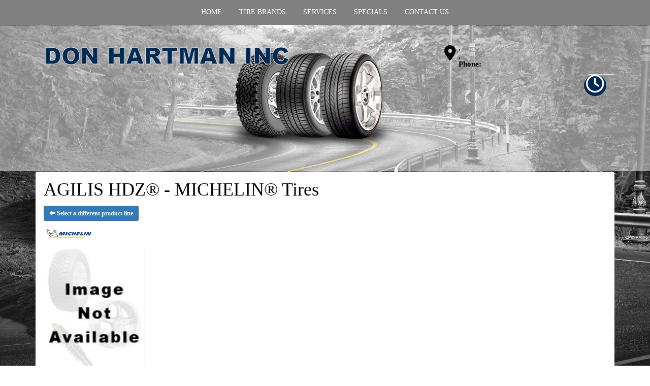

--- FILE ---
content_type: text/html; charset=UTF-8
request_url: https://www.donhartmaninc.com/browse/tires/Michelin-6/AGILIS-HDZ-35924
body_size: 4742
content:
	<!DOCTYPE html>
	<html lang="en">
	
<!-- pageID 12 -->

<head>
    	<meta http-equiv="Content-Type" content="text/html; charset=utf-8" />
			<script>
			if (location.protocol != 'https:') {
				location.href = 'https:' + window.location.href.substring(window.location.protocol.length);
			};
		</script>
				<meta name="description" content="Don Hartman Inc sells top quality MICHELIN® AGILIS HDZ tires to you at low, local pricing. Check out our coupons to save cash." />
			<meta http-equiv="Pragma" content="no-cache" />
	<meta http-equiv="Cache-control" content="no-cache" />
	<meta http-equiv="Expires" content="0" />
	<meta name="author" content="Don Hartman Inc" />

    <meta name="robots" content="index, follow" />


	<meta name="revisit-after" content="1 days" />
	<meta name="viewport" content="width=device-width, initial-scale=1">
	<title>Browse Our Selection of Tires, Sorted by Brand</title>
			<link rel="shortcut icon" type="image/x-icon" href="https://cdn.storesites.tireguru.net/assets/img/favicon.ico" />
		    <link rel="stylesheet" type="text/css" href="https://cdn.storesites.tireguru.net/assets/css/bootstrap.min.css" />
		<link rel="stylesheet" type="text/css" href="https://cdn.storesites.tireguru.net/assets/css/bootstrap-btn.min.css" />
		<link rel="stylesheet" type="text/css" href="https://cdn.storesites.tireguru.net/assets/css/bootstrap-pagination.min.css" />	<link rel="stylesheet" type="text/css" href="https://cdn.storesites.tireguru.net/assets/css/global.min.css" />
	<link rel="stylesheet" type="text/css" href="/theme/style.css?v=62fd8d1bb871f46bf59679fd40aa73a3" />
    <script src="https://kit.fontawesome.com/0bbbba98f5.js" crossorigin="anonymous"></script>
    <link href='https://fonts.googleapis.com/css?family=Courgette' rel='stylesheet' type='text/css'>
		<meta http-equiv="X-UA-Compatible" content="IE=10; IE=9; IE=8; IE=7; IE=EDGE" /> <!-- disable compat view -->
				<link rel="stylesheet" type="text/css" href="https://fonts.googleapis.com/css?family=Open+Sans" />
						<link rel="stylesheet" type="text/css" href="https://fonts.googleapis.com/css?family=Yellowtail" />
						<script type="text/javascript" src="https://cdn.storesites.tireguru.net/assets/js/jquery.1.11.0.min.js"></script>
						<script type="text/javascript" src="https://cdn.storesites.tireguru.net/assets/js/bootstrap.min.js"></script>
						<script type="text/javascript" src="https://cdn.storesites.tireguru.net/assets/js/marquee.js"></script>
						<script type="text/javascript" src="https://cdn.storesites.tireguru.net/assets/js/marquee.js"></script>
						<script type="text/javascript" src="https://cdn.storesites.tireguru.net/assets/js/sticky-header.js"></script>
						<script type="text/javascript" src="https://cdn.storesites.tireguru.net/assets/js/app.js"></script>
			        <script type="text/javascript" src="https://scontent.webcollage.net/api/v2/product-content"></script>
        	<script type="text/javascript">var use_quote_wording=false;</script>
	    <!-- recaptcha api js -->
    <script src='https://www.google.com/recaptcha/api.js'></script>
    <script src="https://unpkg.com/jspdf@latest/dist/jspdf.umd.min.js"></script>
    <script type="text/javascript" src="https://unpkg.com/jspdf-autotable@3.5.4/dist/jspdf.plugin.autotable.js"></script>

    <!-- Google Tag Manager -->
<script>(function(w,d,s,l,i){w[l]=w[l]||[];w[l].push({'gtm.start':
new Date().getTime(),event:'gtm.js'});var f=d.getElementsByTagName(s)[0],
j=d.createElement(s),dl=l!='dataLayer'?'&l='+l:'';j.async=true;j.src=
'https://www.googletagmanager.com/gtm.js?id='+i+dl;f.parentNode.insertBefore(j,f);
})(window,document,'script','dataLayer','GTM-WFPRFJH');</script>
<!-- End Google Tag Manager -->

<meta name="google-site-verification" content="kd6sy0HgFDgoKzBWKbRFJaiVK4N9aQDM7liZR8n1w9w" />        <link rel="canonical" href="https://www.donhartmaninc.com/" />
        </head>
<body>
<a name="top" title=""></a>
<!-- Google Tag Manager (noscript) -->
<noscript><iframe src="https://www.googletagmanager.com/ns.html?id=GTM-WFPRFJH"
height="0" width="0" style="display:none;visibility:hidden"></iframe></noscript>
<!-- End Google Tag Manager (noscript) -->
<style>

    .tg-row-header-0{background-color:rgba(255,255,255,.5); padding:3em 0; }.tg-row-header-0 .tg-column-logo-0{}.tg-row-header-0 .tg-column-locations-1{}.tg-row-header-0 .tg-column-locations-1 .fa{background-color:#002a54;} .tg-row-header-0 .tg-column-locations-1 a{color:#002a54;} .tg-row-header-0 .tg-column-locations-1 a:hover{color:white;} .tg-row-content-0{background-color:white; max-width:1115px; padding:2em 0; }.tg-row-content-0 .tg-column-general-0{}.tg-row-content-0 .tg-column-general-0 a{color:#002a54;} .tg-row-content-0 .tg-column-general-0 a:hover{color:black;} .tg-row-content-0 .tg-column-map-1{}.tg-row-content-0 .tg-column-map-1 a{color:#002a54;} .tg-row-content-0 .tg-column-map-1 a:hover{color:black;} .tg-row-content-1{background-color:white; max-width:1115px; padding:50px 0 50px 0; }.tg-row-content-1 .tg-column-coupons-0{}.tg-row-content-1 .tg-column-image-1{}.tg-row-content-2{background-color:white; max-width:1115px; padding:2em 0; }.tg-row-content-2 .tg-column-seo-0{font-size:15px; font-family:arial black; }.tg-row-content-2 .tg-column-seo-0 a{color:#002a54;} .tg-row-content-2 .tg-column-seo-0 a:hover{color:black;} .tg-row-content-2 .tg-column-seo-0 .btn:hover{color:black;} .tg-row-content-2 .tg-column-seo-0 .btn{background-color:#002a54;} .tg-row-content-2 .tg-column-seo-0 .btn{border-color:#002a54;} .tg-row-content-2 .tg-column-seo-0 .btn{color:#002a54;} .tg-row-content-2 .tg-column-seo-0 div{color:black;} .tg-row-content-2 .tg-column-image-1{}.tg-row-footer-0{}.tg-row-footer-0 .tg-column-footer-menu-0{}.tg-row-footer-0 .tg-column-footer-menu-0 a{color:white;} .tg-row-footer-0 .tg-column-footer-menu-0 a:hover{color:red;} .tg-row-footer-0 .tg-column-footer-menu-0 .btn:hover{color:red;} .tg-row-footer-0 .tg-column-footer-menu-0 .btn{background-color:#002a54;} .tg-row-footer-0 .tg-column-footer-menu-0 .btn{border-color:#002a54;} .tg-row-footer-0 .tg-column-footer-menu-0 .btn{color:white;} .tg-row-footer-0 .tg-column-footer-menu-0 div{color:black;} .tg-row-footer-0 .tg-column-footer-contact-1{}.tg-row-footer-0 .tg-column-footer-contact-1 a{color:white;} .tg-row-footer-0 .tg-column-footer-contact-1 a:hover{color:red;} .tg-row-footer-0 .tg-column-footer-contact-1 .btn:hover{color:red;} .tg-row-footer-0 .tg-column-footer-contact-1 .btn{background-color:#002a54;} .tg-row-footer-0 .tg-column-footer-contact-1 .btn{border-color:#002a54;} .tg-row-footer-0 .tg-column-footer-contact-1 .btn{color:white;} .tg-row-footer-0 .tg-column-footer-contact-1 div{color:black;} .tg-row-footer-0 .tg-column-footer-hours-2{}.tg-row-footer-0 .tg-column-footer-hours-2 a{color:white;} .tg-row-footer-0 .tg-column-footer-hours-2 a:hover{color:red;} .tg-row-footer-0 .tg-column-footer-hours-2 .btn:hover{color:red;} .tg-row-footer-0 .tg-column-footer-hours-2 .btn{background-color:#002a54;} .tg-row-footer-0 .tg-column-footer-hours-2 .btn{border-color:#002a54;} .tg-row-footer-0 .tg-column-footer-hours-2 .btn{color:white;} .tg-row-footer-0 .tg-column-footer-hours-2 div{color:black;} .tg-row-footer-1{}.tg-row-footer-1 .tg-column-seo-0{}.tg-row-footer-1 .tg-column-seo-0 a{color:#002a54;} .tg-row-footer-1 .tg-column-seo-0 a:hover{color:black;} .tg-row-footer-1 .tg-column-seo-0 .btn:hover{color:black;} .tg-row-footer-1 .tg-column-seo-0 .btn{background-color:#002a54;} .tg-row-footer-1 .tg-column-seo-0 .btn{border-color:#002a54;} .tg-row-footer-1 .tg-column-seo-0 .btn{color:#002a54;} .tg-row-footer-1 .tg-column-seo-0 div{color:black;} 
    body{
        font-size:12px; color:black; font-family:arial black;     }

    .fixed-img {
        background-image: url("/uploads/raw/Don%20Hartman%20Inc/shutterstock_275836757.jpg")    }

    a {
        color:#002a54;     }

    a:hover {
        color:black;     }

    .navbar-default .navbar-nav li a {
        color:white;     }

            .navbar-default .navbar-nav li a:hover,
        .navbar-default .navbar-nav li a:focus,
        .navbar-default .navbar-nav .open a:hover,
        .navbar-default .navbar-nav .open a:focus {
            color:#002a54;         }

    
          .navbar-default .navbar-nav li .dropdown-toggle,
      .navbar-default .navbar-nav .open a:hover,
      .navbar-default .navbar-nav .open a:focus,
      .navbar-default {
        background-color:gray;       }

                .navbar-default .navbar-nav li .dropdown-menu {
        background-color:gray;     }
      
        .navbar-default .navbar-nav li .dropdown-menu li a {
    color:white;     }
    

        .navbar-default .navbar-nav li .dropdown-menu li a:hover {
    color:#002a54;     }
    
    .footer-container {
      color:white;     }

    .footer-container a {
        color:white;     }

    .footer-container ul li a:hover {
        color:black;     }

    .footer-container ul li::before{
        color: ;    }

    .footer-container #footer-locations {
        color: black;    }

    .footer-container #footer-locations  a {
        color:#002a54;     }

    .footer-container #footer-locations a:hover {
        color:black;     }

    
</style>
<div class="fixed-img"></div>
<div class="nav-container" id="sticky-header">
    <nav id="nav">
        <div class="navbar navbar-default" style="font-size:14px; ">
            <div class="navbar-header">
                <button type="button" class="navbar-toggle" data-toggle="collapse" data-target=".navbar-collapse">
                    <span class="sr-only">Menu</span>
                    <span class="icon-bar"></span>
                    <span class="icon-bar"></span>
                    <span class="icon-bar"></span>
                </button>
            </div><!-- /.navbar-header -->
            <div class="navbar-collapse collapse hidden" id="headerMenu">
                <ul>
<li><a title="Welcome to Don Hartman Inc" href="/">HOME</a></li>
<li><a title="Tire Brands We Carry" href="/tirebrands">TIRE BRANDS</a></li>
<li><a href="/services" title="SERVICES">SERVICES</a></li>
<li><a href="/coupons" title="SPECIALS">SPECIALS</a></li>
<li><a href="/home/contact" title="CONTACT US">CONTACT US</a></li>
</ul>            </div><!-- /.navbar-collapse.collapse -->
        </div><!-- /.navbar.navbar-default -->
    </nav><!-- /#nav -->
</div>

<script>
    //Add necessary bootstrap classes to the header
    $(document).ready(function() {
       $('#headerMenu').removeClass('hidden');
       var headerMenu = $('#headerMenu').children('ul');
       headerMenu.addClass('nav navbar-nav');

        var headerSubMenu = headerMenu.find('ul');
        if(headerSubMenu) {
            headerSubMenu.addClass('dropdown-menu');
            headerSubMenu.parent().addClass('dropdown');

            headerSubLink = headerSubMenu.siblings('a');
            headerSubLink.addClass('dropdown-toggle');
            headerSubLink.append('<span class="caret"></span>');
            headerSubLink.attr('data-toggle', 'dropdown');
        }
    });
</script>


<div class="header">

    <div class="container-fluid">

        <div class="normal-header-box">
            
    <div class="row">
        <div class="tg-row tg-row-header-0">
            <div class="container">
              <div class="col-md-8">
    <div class="tg-column tg-column-logo tg-column-logo-0 rounded-corners">
        <div>
        <div class="tg-content-block">
        <p><a title="Welcome to Don Hartman Inc" href="/"><img src="/uploads/raw/Don%20Hartman%20Inc/LOGO_1.png" alt="Welcome to Don Hartman Inc" width="700" height="215" title="Welcome to Don Hartman Inc" /></a></p>    </div>
</div>


    </div>
</div>
<div class="col-md-4">
    <div class="tg-column tg-column-locations tg-column-locations-1 rounded-corners">
        

<div class="address_bar">
    <div style="float: left; padding:3px 5px 0 0 ;">
        <i class="fas fa-map-marker-alt" style="font-size: 2.5em"></i>
    </div>
    <h3>
        <a onclick="ga('globalTracker.send', 'pageview', '/TG-235/'+window.location.href.replace(/^https?:\/\/([^\/]+)(.*)/, '$1')+'/vpv/map/http://maps.google.com/maps?f=d&source=s_d&hl=en&daddr=,,,')" href="http://maps.google.com/maps?f=d&source=s_d&hl=en&daddr=,,," target="_blank" title=", ,">
            , <br>,          </a><span>Phone: <a onclick="ga('globalTracker.send', 'pageview', '/TG-235/'+window.location.href.replace(/^https?:\/\/([^\/]+)(.*)/, '$1')+'/vpv/telephone/')" href="tel:" title=""></a></span>
            </h3>
</div>
    </div>
</div>

                
<div class="time_wrap" style="background: linear-gradient(to bottom, #002a54 0%,#002a54 55%,#fff 51%,#fff 100%);">
    <ul class="time_table_top">
        <i class="far fa-clock" style="background: #002a54; border 1px solid #002a54; float: inherit; font-size:3em "></i>
            </ul>
</div>


            </div>
        </div>


    </div>

        </div>

        
    <div class="row">
        <div class="tg-row tg-row-sub-header-0">
            <div class="container">
              <div class="col-md-12">
    <div class="tg-column tg-column-sub-header tg-column-sub-header-0 rounded-corners">
            <div class="tg-content-block">
            </div>
    </div>
</div>

                            </div>
        </div>


    </div>

    </div>

</div>

	<div class="container">
        <div class="panel non-home">
	<h1>AGILIS HDZ® - MICHELIN® Tires</h1><p>
	<a href="http://www.donhartmaninc.com/browse/tires/Michelin-6" class="btn btn-sm btn-primary" title="Select a different product line">
		<i class="glyphicon glyphicon-arrow-left"></i>
		Select a different product line
	</a>
</p>
	<p>
		<img src="https://cdn.tirelink.tireguru.net/images/mfgs/MichelinLogo2017_181217105718.jpg" alt="Michelin" width="100" title="Michelin" />
	</p>
		<div class="span-250">
		<img src="//cdn.tirelink.tireguru.net/images/items/AGILIS_HDZ.png" alt="AGILIS HDZ" width="200" title="AGILIS HDZ" />
	</div>
	<div class="clear"></div>
<div class="info">Call for Price/Availability: <a href ='/locations' title="View Locations"> View Locations</a></div>	<div class="clearfix marquee-container">
		<!-- carousel items -->
		<div class="marquee">
      <ul class="marquee-content-items">

                                                  <li>
                                        <a href="http://www.donhartmaninc.com/browse/tires/BFGoodrich-7" title="BFGoodrich®"><img
                                                    src="https://cdn.tirelink.tireguru.net/images/mfgs/bfgoodrich.png"
                                                    alt="BFGoodrich®" title="BFGoodrich®"/></a>
                                    </li>
                                                                        <li>
                                        <a href="http://www.donhartmaninc.com/browse/tires/Bridgestone-5" title="Bridgestone"><img
                                                    src="https://cdn.tirelink.tireguru.net/images/mfgs/Bridgestone Tires.png"
                                                    alt="Bridgestone" title="Bridgestone"/></a>
                                    </li>
                                                                        <li>
                                        <a href="http://www.donhartmaninc.com/browse/tires/Cooper-21" title="Cooper"><img
                                                    src="https://cdn.tirelink.tireguru.net/images/mfgs/Cooper-Tire-Logo-Vector.png"
                                                    alt="Cooper" title="Cooper"/></a>
                                    </li>
                                                                        <li>
                                        <a href="http://www.donhartmaninc.com/browse/tires/Dunlop-44" title="Dunlop"><img
                                                    src="https://cdn.tirelink.tireguru.net/images/mfgs/dunlop.png"
                                                    alt="Dunlop" title="Dunlop"/></a>
                                    </li>
                                                                        <li>
                                        <a href="http://www.donhartmaninc.com/browse/tires/Firestone-1" title="Firestone"><img
                                                    src="https://cdn.tirelink.tireguru.net/images/mfgs/Firestone_Logo.png"
                                                    alt="Firestone" title="Firestone"/></a>
                                    </li>
                                                                        <li>
                                        <a href="http://www.donhartmaninc.com/browse/tires/Goodyear-37" title="Goodyear"><img
                                                    src="https://cdn.tirelink.tireguru.net/images/mfgs/Asset 34.png"
                                                    alt="Goodyear" title="Goodyear"/></a>
                                    </li>
                                                                        <li>
                                        <a href="http://www.donhartmaninc.com/browse/tires/Hankook-19" title="Hankook"><img
                                                    src="https://cdn.tirelink.tireguru.net/images/mfgs/hankook.jpg"
                                                    alt="Hankook" title="Hankook"/></a>
                                    </li>
                                                                        <li>
                                        <a href="http://www.donhartmaninc.com/browse/tires/Michelin-6" title="MICHELIN®"><img
                                                    src="https://cdn.tirelink.tireguru.net/images/mfgs/MichelinLogo2017_181217105718.jpg"
                                                    alt="MICHELIN®" title="MICHELIN®"/></a>
                                    </li>
                                                                        <li>
                                        <a href="http://www.donhartmaninc.com/browse/tires/Uniroyal-4" title="Uniroyal®"><img
                                                    src="https://cdn.tirelink.tireguru.net/images/mfgs/Uniroyal_Logo.png"
                                                    alt="Uniroyal®" title="Uniroyal®"/></a>
                                    </li>
                                                                        <li>
                                        <a href="http://www.donhartmaninc.com/browse/tires/Yokohama-22" title="Yokohama"><img
                                                    src="https://cdn.tirelink.tireguru.net/images/mfgs/yokohama.jpg"
                                                    alt="Yokohama" title="Yokohama"/></a>
                                    </li>
                                          </div>
		</ul>
	</div>
		    </div><!-- .panel.non-home -->
	</div><!-- /.container -->
	
    <div class="footer-container" style="font-size:14px; background-color:black; ">
      <div class="container">

        <div class="row">
          <div class="col-sm-4">
            <h3>Navigation</h3>
            <ul>
<li><a title="Welcome to Don Hartman Inc" href="/">HOME</a></li>
<li><a title="Tire Brands We Carry" href="/tirebrands">TIRE BRANDS</a></li>
<li><a href="/services" title="SERVICES">SERVICES</a></li>
<li><a href="/coupons" title="SPECIALS">SPECIALS</a></li>
<li><a href="/home/contact" title="CONTACT US">CONTACT US</a></li>
<li><a href="/home/sitemap" title="SITE MAP">SITE MAP</a></li>
</ul>          </div>
          <div class="col-sm-4">
            <h3>Contact Us</h3>
            <ul>
              <li>
                , ,                </li>
              <li>
                              </li>
              <li>
                              </li>
            </ul>

          </div>
          <div class="col-sm-4">
            <h3>Working Hours</h3>
              <ul>
                  No Hours              </ul>
          </div>

        </div>
      </div>
    </div>

 
<div class="footer container-fluid">
    <div class="footer-container" style="font-size:14px; background-color:black; ">
    
    <div class="row">
        <div class="tg-row tg-row-footer-0">
            <div class="container">
              
    <div class="row">
        <div class="tg-row tg-row-footer-1">
            <div class="container">
              <div class="col-md-12">
    <div class="tg-column tg-column-seo tg-column-seo-0 rounded-corners">
            <div class="tg-content-block">
            </div>
    </div>
</div>

                            </div>
        </div>


    </div>

    </div>
</div><!-- /.panel.footer -->

     <div style="font-size:14px; background-color:black; ; margin-top: -15px; margin-bottom: -15px;">
         <div class="clear"></div>
<div id="footer-locations-container">
	<div id="footer-locations">
		<div class="center bold">
		
			</div>
			<div class="clear"></div>
					<div class="clear"></div>
	</div>
</div>
<div class="clear"></div>
<div id="powered-by-container">
	<div id="powered-by">
		<div class="left">
			<a href="http://www.tireguru.net" title="Powered by Tire Guru - http://www.tireguru.net">
				<img src="https://cdn.storesites.tireguru.net/assets/img/tire_guru_logo-dark.png" alt="Powered by Tire Guru - http://www.tireguru.net" title="Powered by Tire Guru - http://www.tireguru.net" />
			</a>
		</div>
		<div class="right">
			<strong style="color: black !important">Copyright &copy; 2026 Tire Guru</strong><br>
			<a href="http://www.tireguru.net" title="Powered by Tire Guru Tire Sites				Tire and automotive dealer websites"><strong>Powered by Tire Guru Tire Sites</strong><br>
				Tire and automotive dealer websites
			</a>
		</div>

	</div>
</div>
    <div class="center accessibility">
        <a href="/home/accessibility" title="Having Trouble Viewing our Site?">Having Trouble Viewing our Site?</a>
    </div>
    </div>
    	<script type="text/javascript">
		$(document).ready(function() {
			$(function (){ createMarquee({
              duration:60000,
              padding: 25,
  		        marquee_class:'.marquee',
              container_class: '.marquee-container'});});
$.get('/locations/populate');		});
	</script>
	
<!--tire search javascript-->
<script type="text/javascript" src="/js/tire-search.js"></script>

<!--Tires Anytime Tire Search Java Script, if applicable-->

</body>
</html>
<!-- 0.7020s / 8.44MB mem -->
<style>
    .copywriteContainer {
        width: 100%;
        text-align: center;
        padding-top: 5px;
    }
    .copywrite {
        font-size: small;
        font-weight: 300;
        display: inline-block;
        padding: 5px;
    }
    .copywriteText {
        color: revert !important;
    }

</style>
<div class="copywriteContainer" style="font-size:14px; background-color:black; ">
    <p class="copywrite">
        <a href="/home/copywrite" class="copywriteText" title="Copyright &copy; American Business Management Systems, Inc.">Copyright &copy; American Business Management Systems, Inc.</a>
    </p>
</div>

